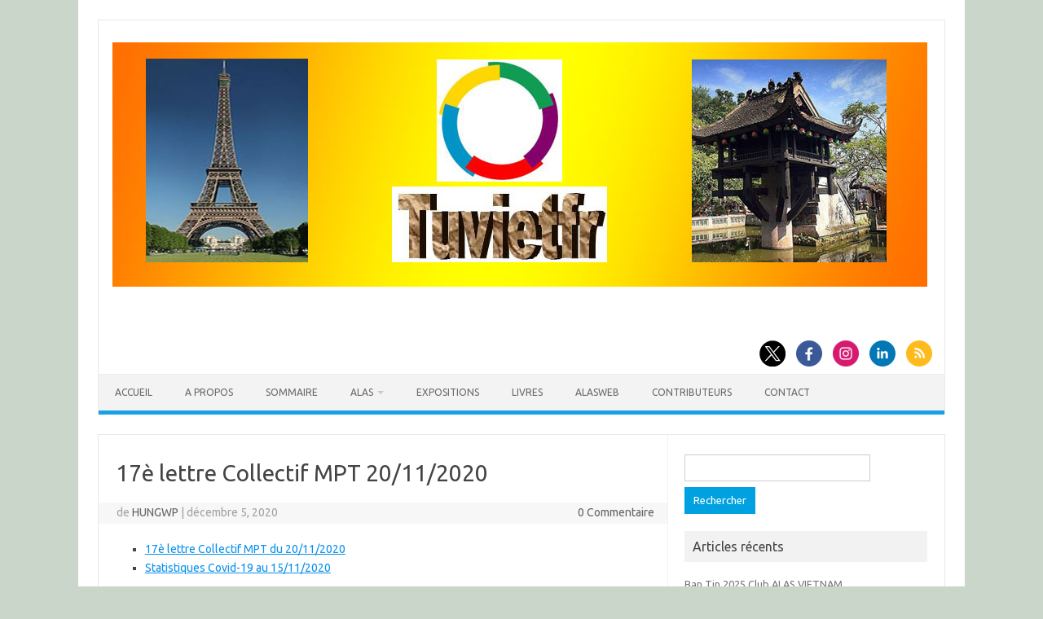

--- FILE ---
content_type: text/html; charset=UTF-8
request_url: https://tuvietfr.com/17e-lettre-collectif-mpt-20-11-2020/
body_size: 13387
content:
<!DOCTYPE html>
<!--[if IE 7]>
<html class="ie ie7" lang="fr-FR">
<![endif]-->
<!--[if IE 8]>
<html class="ie ie8" lang="fr-FR">
<![endif]-->
<!--[if !(IE 7) | !(IE 8)  ]><!-->
<html lang="fr-FR">
<!--<![endif]-->
<head>
<meta charset="UTF-8">
<meta name="viewport" content="width=device-width, initial-scale=1">
<link rel="profile" href="http://gmpg.org/xfn/11">
<link rel="pingback" href="https://tuvietfr.com/xmlrpc.php" />
<!--[if lt IE 9]>
<script src="https://tuvietfr.com/wp-content/themes/iconic-one/js/html5.js" type="text/javascript"></script>
<![endif]-->
<title>17è lettre Collectif MPT  20/11/2020 &#8211; tuvietfr</title>
<meta name='robots' content='max-image-preview:large' />
<link rel='dns-prefetch' href='//fonts.googleapis.com' />
<link rel="alternate" type="application/rss+xml" title="tuvietfr &raquo; Flux" href="https://tuvietfr.com/feed/" />
<link rel="alternate" type="application/rss+xml" title="tuvietfr &raquo; Flux des commentaires" href="https://tuvietfr.com/comments/feed/" />
<link rel="alternate" type="application/rss+xml" title="tuvietfr &raquo; 17è lettre Collectif MPT  20/11/2020 Flux des commentaires" href="https://tuvietfr.com/17e-lettre-collectif-mpt-20-11-2020/feed/" />
<link rel="alternate" title="oEmbed (JSON)" type="application/json+oembed" href="https://tuvietfr.com/wp-json/oembed/1.0/embed?url=https%3A%2F%2Ftuvietfr.com%2F17e-lettre-collectif-mpt-20-11-2020%2F" />
<link rel="alternate" title="oEmbed (XML)" type="text/xml+oembed" href="https://tuvietfr.com/wp-json/oembed/1.0/embed?url=https%3A%2F%2Ftuvietfr.com%2F17e-lettre-collectif-mpt-20-11-2020%2F&#038;format=xml" />
<style id='wp-img-auto-sizes-contain-inline-css' type='text/css'>
img:is([sizes=auto i],[sizes^="auto," i]){contain-intrinsic-size:3000px 1500px}
/*# sourceURL=wp-img-auto-sizes-contain-inline-css */
</style>
<link rel='stylesheet' id='wppg-photo-css-css' href='https://tuvietfr.com/wp-content/plugins/simple-photo-gallery/css/wppg-photo.css?ver=1.8.1' type='text/css' media='all' />
<style id='wp-emoji-styles-inline-css' type='text/css'>

	img.wp-smiley, img.emoji {
		display: inline !important;
		border: none !important;
		box-shadow: none !important;
		height: 1em !important;
		width: 1em !important;
		margin: 0 0.07em !important;
		vertical-align: -0.1em !important;
		background: none !important;
		padding: 0 !important;
	}
/*# sourceURL=wp-emoji-styles-inline-css */
</style>
<link rel='stylesheet' id='wp-block-library-css' href='https://tuvietfr.com/wp-includes/css/dist/block-library/style.min.css?ver=6.9' type='text/css' media='all' />
<style id='wp-block-list-inline-css' type='text/css'>
ol,ul{box-sizing:border-box}:root :where(.wp-block-list.has-background){padding:1.25em 2.375em}
/*# sourceURL=https://tuvietfr.com/wp-includes/blocks/list/style.min.css */
</style>
<style id='wp-block-paragraph-inline-css' type='text/css'>
.is-small-text{font-size:.875em}.is-regular-text{font-size:1em}.is-large-text{font-size:2.25em}.is-larger-text{font-size:3em}.has-drop-cap:not(:focus):first-letter{float:left;font-size:8.4em;font-style:normal;font-weight:100;line-height:.68;margin:.05em .1em 0 0;text-transform:uppercase}body.rtl .has-drop-cap:not(:focus):first-letter{float:none;margin-left:.1em}p.has-drop-cap.has-background{overflow:hidden}:root :where(p.has-background){padding:1.25em 2.375em}:where(p.has-text-color:not(.has-link-color)) a{color:inherit}p.has-text-align-left[style*="writing-mode:vertical-lr"],p.has-text-align-right[style*="writing-mode:vertical-rl"]{rotate:180deg}
/*# sourceURL=https://tuvietfr.com/wp-includes/blocks/paragraph/style.min.css */
</style>
<style id='global-styles-inline-css' type='text/css'>
:root{--wp--preset--aspect-ratio--square: 1;--wp--preset--aspect-ratio--4-3: 4/3;--wp--preset--aspect-ratio--3-4: 3/4;--wp--preset--aspect-ratio--3-2: 3/2;--wp--preset--aspect-ratio--2-3: 2/3;--wp--preset--aspect-ratio--16-9: 16/9;--wp--preset--aspect-ratio--9-16: 9/16;--wp--preset--color--black: #000000;--wp--preset--color--cyan-bluish-gray: #abb8c3;--wp--preset--color--white: #ffffff;--wp--preset--color--pale-pink: #f78da7;--wp--preset--color--vivid-red: #cf2e2e;--wp--preset--color--luminous-vivid-orange: #ff6900;--wp--preset--color--luminous-vivid-amber: #fcb900;--wp--preset--color--light-green-cyan: #7bdcb5;--wp--preset--color--vivid-green-cyan: #00d084;--wp--preset--color--pale-cyan-blue: #8ed1fc;--wp--preset--color--vivid-cyan-blue: #0693e3;--wp--preset--color--vivid-purple: #9b51e0;--wp--preset--gradient--vivid-cyan-blue-to-vivid-purple: linear-gradient(135deg,rgb(6,147,227) 0%,rgb(155,81,224) 100%);--wp--preset--gradient--light-green-cyan-to-vivid-green-cyan: linear-gradient(135deg,rgb(122,220,180) 0%,rgb(0,208,130) 100%);--wp--preset--gradient--luminous-vivid-amber-to-luminous-vivid-orange: linear-gradient(135deg,rgb(252,185,0) 0%,rgb(255,105,0) 100%);--wp--preset--gradient--luminous-vivid-orange-to-vivid-red: linear-gradient(135deg,rgb(255,105,0) 0%,rgb(207,46,46) 100%);--wp--preset--gradient--very-light-gray-to-cyan-bluish-gray: linear-gradient(135deg,rgb(238,238,238) 0%,rgb(169,184,195) 100%);--wp--preset--gradient--cool-to-warm-spectrum: linear-gradient(135deg,rgb(74,234,220) 0%,rgb(151,120,209) 20%,rgb(207,42,186) 40%,rgb(238,44,130) 60%,rgb(251,105,98) 80%,rgb(254,248,76) 100%);--wp--preset--gradient--blush-light-purple: linear-gradient(135deg,rgb(255,206,236) 0%,rgb(152,150,240) 100%);--wp--preset--gradient--blush-bordeaux: linear-gradient(135deg,rgb(254,205,165) 0%,rgb(254,45,45) 50%,rgb(107,0,62) 100%);--wp--preset--gradient--luminous-dusk: linear-gradient(135deg,rgb(255,203,112) 0%,rgb(199,81,192) 50%,rgb(65,88,208) 100%);--wp--preset--gradient--pale-ocean: linear-gradient(135deg,rgb(255,245,203) 0%,rgb(182,227,212) 50%,rgb(51,167,181) 100%);--wp--preset--gradient--electric-grass: linear-gradient(135deg,rgb(202,248,128) 0%,rgb(113,206,126) 100%);--wp--preset--gradient--midnight: linear-gradient(135deg,rgb(2,3,129) 0%,rgb(40,116,252) 100%);--wp--preset--font-size--small: 13px;--wp--preset--font-size--medium: 20px;--wp--preset--font-size--large: 36px;--wp--preset--font-size--x-large: 42px;--wp--preset--spacing--20: 0.44rem;--wp--preset--spacing--30: 0.67rem;--wp--preset--spacing--40: 1rem;--wp--preset--spacing--50: 1.5rem;--wp--preset--spacing--60: 2.25rem;--wp--preset--spacing--70: 3.38rem;--wp--preset--spacing--80: 5.06rem;--wp--preset--shadow--natural: 6px 6px 9px rgba(0, 0, 0, 0.2);--wp--preset--shadow--deep: 12px 12px 50px rgba(0, 0, 0, 0.4);--wp--preset--shadow--sharp: 6px 6px 0px rgba(0, 0, 0, 0.2);--wp--preset--shadow--outlined: 6px 6px 0px -3px rgb(255, 255, 255), 6px 6px rgb(0, 0, 0);--wp--preset--shadow--crisp: 6px 6px 0px rgb(0, 0, 0);}:where(.is-layout-flex){gap: 0.5em;}:where(.is-layout-grid){gap: 0.5em;}body .is-layout-flex{display: flex;}.is-layout-flex{flex-wrap: wrap;align-items: center;}.is-layout-flex > :is(*, div){margin: 0;}body .is-layout-grid{display: grid;}.is-layout-grid > :is(*, div){margin: 0;}:where(.wp-block-columns.is-layout-flex){gap: 2em;}:where(.wp-block-columns.is-layout-grid){gap: 2em;}:where(.wp-block-post-template.is-layout-flex){gap: 1.25em;}:where(.wp-block-post-template.is-layout-grid){gap: 1.25em;}.has-black-color{color: var(--wp--preset--color--black) !important;}.has-cyan-bluish-gray-color{color: var(--wp--preset--color--cyan-bluish-gray) !important;}.has-white-color{color: var(--wp--preset--color--white) !important;}.has-pale-pink-color{color: var(--wp--preset--color--pale-pink) !important;}.has-vivid-red-color{color: var(--wp--preset--color--vivid-red) !important;}.has-luminous-vivid-orange-color{color: var(--wp--preset--color--luminous-vivid-orange) !important;}.has-luminous-vivid-amber-color{color: var(--wp--preset--color--luminous-vivid-amber) !important;}.has-light-green-cyan-color{color: var(--wp--preset--color--light-green-cyan) !important;}.has-vivid-green-cyan-color{color: var(--wp--preset--color--vivid-green-cyan) !important;}.has-pale-cyan-blue-color{color: var(--wp--preset--color--pale-cyan-blue) !important;}.has-vivid-cyan-blue-color{color: var(--wp--preset--color--vivid-cyan-blue) !important;}.has-vivid-purple-color{color: var(--wp--preset--color--vivid-purple) !important;}.has-black-background-color{background-color: var(--wp--preset--color--black) !important;}.has-cyan-bluish-gray-background-color{background-color: var(--wp--preset--color--cyan-bluish-gray) !important;}.has-white-background-color{background-color: var(--wp--preset--color--white) !important;}.has-pale-pink-background-color{background-color: var(--wp--preset--color--pale-pink) !important;}.has-vivid-red-background-color{background-color: var(--wp--preset--color--vivid-red) !important;}.has-luminous-vivid-orange-background-color{background-color: var(--wp--preset--color--luminous-vivid-orange) !important;}.has-luminous-vivid-amber-background-color{background-color: var(--wp--preset--color--luminous-vivid-amber) !important;}.has-light-green-cyan-background-color{background-color: var(--wp--preset--color--light-green-cyan) !important;}.has-vivid-green-cyan-background-color{background-color: var(--wp--preset--color--vivid-green-cyan) !important;}.has-pale-cyan-blue-background-color{background-color: var(--wp--preset--color--pale-cyan-blue) !important;}.has-vivid-cyan-blue-background-color{background-color: var(--wp--preset--color--vivid-cyan-blue) !important;}.has-vivid-purple-background-color{background-color: var(--wp--preset--color--vivid-purple) !important;}.has-black-border-color{border-color: var(--wp--preset--color--black) !important;}.has-cyan-bluish-gray-border-color{border-color: var(--wp--preset--color--cyan-bluish-gray) !important;}.has-white-border-color{border-color: var(--wp--preset--color--white) !important;}.has-pale-pink-border-color{border-color: var(--wp--preset--color--pale-pink) !important;}.has-vivid-red-border-color{border-color: var(--wp--preset--color--vivid-red) !important;}.has-luminous-vivid-orange-border-color{border-color: var(--wp--preset--color--luminous-vivid-orange) !important;}.has-luminous-vivid-amber-border-color{border-color: var(--wp--preset--color--luminous-vivid-amber) !important;}.has-light-green-cyan-border-color{border-color: var(--wp--preset--color--light-green-cyan) !important;}.has-vivid-green-cyan-border-color{border-color: var(--wp--preset--color--vivid-green-cyan) !important;}.has-pale-cyan-blue-border-color{border-color: var(--wp--preset--color--pale-cyan-blue) !important;}.has-vivid-cyan-blue-border-color{border-color: var(--wp--preset--color--vivid-cyan-blue) !important;}.has-vivid-purple-border-color{border-color: var(--wp--preset--color--vivid-purple) !important;}.has-vivid-cyan-blue-to-vivid-purple-gradient-background{background: var(--wp--preset--gradient--vivid-cyan-blue-to-vivid-purple) !important;}.has-light-green-cyan-to-vivid-green-cyan-gradient-background{background: var(--wp--preset--gradient--light-green-cyan-to-vivid-green-cyan) !important;}.has-luminous-vivid-amber-to-luminous-vivid-orange-gradient-background{background: var(--wp--preset--gradient--luminous-vivid-amber-to-luminous-vivid-orange) !important;}.has-luminous-vivid-orange-to-vivid-red-gradient-background{background: var(--wp--preset--gradient--luminous-vivid-orange-to-vivid-red) !important;}.has-very-light-gray-to-cyan-bluish-gray-gradient-background{background: var(--wp--preset--gradient--very-light-gray-to-cyan-bluish-gray) !important;}.has-cool-to-warm-spectrum-gradient-background{background: var(--wp--preset--gradient--cool-to-warm-spectrum) !important;}.has-blush-light-purple-gradient-background{background: var(--wp--preset--gradient--blush-light-purple) !important;}.has-blush-bordeaux-gradient-background{background: var(--wp--preset--gradient--blush-bordeaux) !important;}.has-luminous-dusk-gradient-background{background: var(--wp--preset--gradient--luminous-dusk) !important;}.has-pale-ocean-gradient-background{background: var(--wp--preset--gradient--pale-ocean) !important;}.has-electric-grass-gradient-background{background: var(--wp--preset--gradient--electric-grass) !important;}.has-midnight-gradient-background{background: var(--wp--preset--gradient--midnight) !important;}.has-small-font-size{font-size: var(--wp--preset--font-size--small) !important;}.has-medium-font-size{font-size: var(--wp--preset--font-size--medium) !important;}.has-large-font-size{font-size: var(--wp--preset--font-size--large) !important;}.has-x-large-font-size{font-size: var(--wp--preset--font-size--x-large) !important;}
/*# sourceURL=global-styles-inline-css */
</style>

<style id='classic-theme-styles-inline-css' type='text/css'>
/*! This file is auto-generated */
.wp-block-button__link{color:#fff;background-color:#32373c;border-radius:9999px;box-shadow:none;text-decoration:none;padding:calc(.667em + 2px) calc(1.333em + 2px);font-size:1.125em}.wp-block-file__button{background:#32373c;color:#fff;text-decoration:none}
/*# sourceURL=/wp-includes/css/classic-themes.min.css */
</style>
<link rel='stylesheet' id='bwg_fonts-css' href='https://tuvietfr.com/wp-content/plugins/photo-gallery/css/bwg-fonts/fonts.css?ver=0.0.1' type='text/css' media='all' />
<link rel='stylesheet' id='sumoselect-css' href='https://tuvietfr.com/wp-content/plugins/photo-gallery/css/sumoselect.min.css?ver=3.4.6' type='text/css' media='all' />
<link rel='stylesheet' id='mCustomScrollbar-css' href='https://tuvietfr.com/wp-content/plugins/photo-gallery/css/jquery.mCustomScrollbar.min.css?ver=3.1.5' type='text/css' media='all' />
<link rel='stylesheet' id='bwg_frontend-css' href='https://tuvietfr.com/wp-content/plugins/photo-gallery/css/styles.min.css?ver=1.8.35' type='text/css' media='all' />
<link rel='stylesheet' id='themonic-fonts-css' href='https://fonts.googleapis.com/css?family=Ubuntu%3A400%2C700&#038;subset=latin%2Clatin-ext' type='text/css' media='all' />
<link rel='stylesheet' id='themonic-style-css' href='https://tuvietfr.com/wp-content/themes/iconic-one/style.css?ver=2.4' type='text/css' media='all' />
<link rel='stylesheet' id='custom-style-css' href='https://tuvietfr.com/wp-content/themes/iconic-one/custom.css?ver=6.9' type='text/css' media='all' />
<script type="text/javascript" src="https://tuvietfr.com/wp-includes/js/jquery/jquery.min.js?ver=3.7.1" id="jquery-core-js"></script>
<script type="text/javascript" src="https://tuvietfr.com/wp-includes/js/jquery/jquery-migrate.min.js?ver=3.4.1" id="jquery-migrate-js"></script>
<script type="text/javascript" src="https://tuvietfr.com/wp-content/plugins/simple-photo-gallery/js/jquery-lightbox/js/jquery.lightbox-0.5.js?ver=1.8.1" id="jquery-lightbox-js"></script>
<script type="text/javascript" src="https://tuvietfr.com/wp-content/plugins/photo-gallery/js/jquery.sumoselect.min.js?ver=3.4.6" id="sumoselect-js"></script>
<script type="text/javascript" src="https://tuvietfr.com/wp-content/plugins/photo-gallery/js/tocca.min.js?ver=2.0.9" id="bwg_mobile-js"></script>
<script type="text/javascript" src="https://tuvietfr.com/wp-content/plugins/photo-gallery/js/jquery.mCustomScrollbar.concat.min.js?ver=3.1.5" id="mCustomScrollbar-js"></script>
<script type="text/javascript" src="https://tuvietfr.com/wp-content/plugins/photo-gallery/js/jquery.fullscreen.min.js?ver=0.6.0" id="jquery-fullscreen-js"></script>
<script type="text/javascript" id="bwg_frontend-js-extra">
/* <![CDATA[ */
var bwg_objectsL10n = {"bwg_field_required":"field is required.","bwg_mail_validation":"This is not a valid email address.","bwg_search_result":"There are no images matching your search.","bwg_select_tag":"Select Tag","bwg_order_by":"Order By","bwg_search":"Search","bwg_show_ecommerce":"Show Ecommerce","bwg_hide_ecommerce":"Hide Ecommerce","bwg_show_comments":"Show Comments","bwg_hide_comments":"Hide Comments","bwg_restore":"Restore","bwg_maximize":"Maximize","bwg_fullscreen":"Fullscreen","bwg_exit_fullscreen":"Exit Fullscreen","bwg_search_tag":"SEARCH...","bwg_tag_no_match":"No tags found","bwg_all_tags_selected":"All tags selected","bwg_tags_selected":"tags selected","play":"Play","pause":"Pause","is_pro":"","bwg_play":"Play","bwg_pause":"Pause","bwg_hide_info":"Hide info","bwg_show_info":"Show info","bwg_hide_rating":"Hide rating","bwg_show_rating":"Show rating","ok":"Ok","cancel":"Cancel","select_all":"Select all","lazy_load":"0","lazy_loader":"https://tuvietfr.com/wp-content/plugins/photo-gallery/images/ajax_loader.png","front_ajax":"0","bwg_tag_see_all":"see all tags","bwg_tag_see_less":"see less tags"};
//# sourceURL=bwg_frontend-js-extra
/* ]]> */
</script>
<script type="text/javascript" src="https://tuvietfr.com/wp-content/plugins/photo-gallery/js/scripts.min.js?ver=1.8.35" id="bwg_frontend-js"></script>
<link rel="https://api.w.org/" href="https://tuvietfr.com/wp-json/" /><link rel="alternate" title="JSON" type="application/json" href="https://tuvietfr.com/wp-json/wp/v2/posts/2090" /><link rel="EditURI" type="application/rsd+xml" title="RSD" href="https://tuvietfr.com/xmlrpc.php?rsd" />
<meta name="generator" content="WordPress 6.9" />
<link rel="canonical" href="https://tuvietfr.com/17e-lettre-collectif-mpt-20-11-2020/" />
<link rel='shortlink' href='https://tuvietfr.com/?p=2090' />
<style type="text/css">.recentcomments a{display:inline !important;padding:0 !important;margin:0 !important;}</style><style type="text/css" id="custom-background-css">
body.custom-background { background-color: #c9d6c9; }
</style>
	</head>
<body class="wp-singular post-template-default single single-post postid-2090 single-format-standard custom-background wp-theme-iconic-one custom-font-enabled single-author">
<div id="page" class="site">
	<a class="skip-link screen-reader-text" href="#main" title="Aller au contenu">Aller au contenu</a>
	<header id="masthead" class="site-header" role="banner">
					
		<div class="themonic-logo">
        <a href="https://tuvietfr.com/" title="tuvietfr" rel="home"><img src="http://tuvietfr.com/wp-content/uploads/2014/12/entete_tuvietfr3.jpg" alt="tuvietfr"></a>
		</div>
								<div class="socialmedia">
							<a href="http://twitter.com/" target="_blank"><img src="https://tuvietfr.com/wp-content/themes/iconic-one/img/twitter.png" alt="Follow us on Twitter"/></a> 
											<a href="http://facebook.com/" target="_blank"><img src="https://tuvietfr.com/wp-content/themes/iconic-one/img/facebook.png" alt="Follow us on Facebook"/></a>
											<a href="http://default_value" rel="author" target="_blank"><img src="https://tuvietfr.com/wp-content/themes/iconic-one/img/instagram.png" alt="Follow us on Instagram"/></a>
											<a href="http://default_value" rel="author" target="_blank"><img src="https://tuvietfr.com/wp-content/themes/iconic-one/img/linkedin.png" alt="Follow us on LinkedIn"/></a>
									<a class="rss" href="http://wordpress.org/" target="_blank"><img src="https://tuvietfr.com/wp-content/themes/iconic-one/img/rss.png" alt="Follow us on rss"/></a>			
					</div>
						
		<nav id="site-navigation" class="themonic-nav" role="navigation">
		<button class="menu-toggle" aria-controls="menu-top" aria-expanded="false">Menu<label class="iomenu">
  <div class="iolines"></div>
  <div class="iolines"></div>
  <div class="iolines"></div>
</label></button>
			<ul id="menu-top" class="nav-menu"><li id="menu-item-24" class="menu-item menu-item-type-custom menu-item-object-custom menu-item-home menu-item-24"><a href="http://tuvietfr.com/">Accueil</a></li>
<li id="menu-item-429" class="menu-item menu-item-type-post_type menu-item-object-page menu-item-429"><a href="https://tuvietfr.com/a-propos/">A propos</a></li>
<li id="menu-item-1037" class="menu-item menu-item-type-post_type menu-item-object-page menu-item-1037"><a href="https://tuvietfr.com/sommaire/">Sommaire</a></li>
<li id="menu-item-52" class="menu-item menu-item-type-post_type menu-item-object-page menu-item-has-children menu-item-52"><a href="https://tuvietfr.com/alas/">ALAS</a>
<ul class="sub-menu">
	<li id="menu-item-198" class="menu-item menu-item-type-post_type menu-item-object-page menu-item-198"><a href="https://tuvietfr.com/rencontre-internationale-dea-alasiens-du-27-10-2013-a-hanoi/">L&rsquo;Arbre de l&rsquo;Amitié</a></li>
	<li id="menu-item-1350" class="menu-item menu-item-type-post_type menu-item-object-post menu-item-1350"><a href="https://tuvietfr.com/larbre-de-lamitie-a-commence-a-fleurir/">L&rsquo;Arbre de l&rsquo;Amitié en floraison</a></li>
	<li id="menu-item-336" class="menu-item menu-item-type-taxonomy menu-item-object-category menu-item-336"><a href="https://tuvietfr.com/category/photos-de-classe/">Photos de classe</a></li>
	<li id="menu-item-342" class="menu-item menu-item-type-taxonomy menu-item-object-category menu-item-342"><a href="https://tuvietfr.com/category/alas-etats-unis/">ALAS Etats-Unis</a></li>
	<li id="menu-item-343" class="menu-item menu-item-type-taxonomy menu-item-object-category menu-item-343"><a href="https://tuvietfr.com/category/alas-france/">ALAS France</a></li>
	<li id="menu-item-337" class="menu-item menu-item-type-taxonomy menu-item-object-category menu-item-337"><a href="https://tuvietfr.com/category/alas-vietnam/">ALAS VIETNAM</a></li>
</ul>
</li>
<li id="menu-item-124" class="menu-item menu-item-type-post_type menu-item-object-page menu-item-124"><a href="https://tuvietfr.com/expositions/">Expositions</a></li>
<li id="menu-item-406" class="menu-item menu-item-type-post_type menu-item-object-page menu-item-406"><a href="https://tuvietfr.com/livres/">Livres</a></li>
<li id="menu-item-339" class="menu-item menu-item-type-custom menu-item-object-custom menu-item-339"><a href="http://alasweb.free.fr/">Alasweb</a></li>
<li id="menu-item-400" class="menu-item menu-item-type-post_type menu-item-object-page menu-item-400"><a href="https://tuvietfr.com/contributeurs/">Contributeurs</a></li>
<li id="menu-item-893" class="menu-item menu-item-type-post_type menu-item-object-page menu-item-893"><a href="https://tuvietfr.com/contact/">Contact</a></li>
</ul>		</nav><!-- #site-navigation -->
		<div class="clear"></div>
	</header><!-- #masthead -->
<div id="main" class="wrapper">	<div id="primary" class="site-content">
		<div id="content" role="main">

			
				
	<article id="post-2090" class="post-2090 post type-post status-publish format-standard hentry category-uncategorized tag-collectif-mpt tag-covid tag-trinh-dinh-hy">
				<header class="entry-header">
						<h1 class="entry-title">17è lettre Collectif MPT  20/11/2020</h1>
									
		<div class="below-title-meta">
		<div class="adt">
		de        <span class="vcard author">
			<span class="fn"><a href="https://tuvietfr.com/author/hungwp/" title="Articles par HUNGWP" rel="author">HUNGWP</a></span>
        </span>
        <span class="meta-sep">|</span> 
				
				<span class="date updated">décembre 5, 2020</span>
				 
        </div>
		<div class="adt-comment">
		<a class="link-comments" href="https://tuvietfr.com/17e-lettre-collectif-mpt-20-11-2020/#respond">0 Commentaire</a> 
        </div>       
		</div><!-- below title meta end -->
			
						
		</header><!-- .entry-header -->

							<div class="entry-content">
												
<ul class="wp-block-list"><li><a href="https://tuvietfr.com/wp-content/uploads/2020/12/17è-Lettre-Collectif-MPT-20-11-2020.pdf" target="_blank" rel="noreferrer noopener">17è lettre Collectif MPT du 20/11/2020</a></li><li><a href="https://tuvietfr.com/wp-content/uploads/2020/12/Statistiques-Covid-19-au-15-Novembre-2020b.pdf" target="_blank" rel="noreferrer noopener">Statistiques Covid-19 au 15/11/2020</a></li></ul>



<p></p>
											</div><!-- .entry-content -->
		
	<footer class="entry-meta">
					<span>Catégorie&nbsp;: <a href="https://tuvietfr.com/category/uncategorized/" rel="category tag">Uncategorized</a></span>
								<span>Étiquettes : <a href="https://tuvietfr.com/tag/collectif-mpt/" rel="tag">collectif MPT</a>, <a href="https://tuvietfr.com/tag/covid/" rel="tag">Covid</a>, <a href="https://tuvietfr.com/tag/trinh-dinh-hy/" rel="tag">Trinh Dinh Hy</a></span>
			
           						</footer><!-- .entry-meta -->
	</article><!-- #post -->
				<nav class="nav-single">
					<div class="assistive-text">Navigation des articles</div>
					<span class="nav-previous"><a href="https://tuvietfr.com/16e-lettre-collectif-mpt-07-11-2020/" rel="prev"><span class="meta-nav">&larr;</span> 16è lettre Collectif MPT 07/11/2020</a></span>
					<span class="nav-next"><a href="https://tuvietfr.com/a-la-memoire-de-madame-vinay-souvenir-decolier/" rel="next">A la mémoire de Madame  VINAY <span class="meta-nav">&rarr;</span></a></span>
				</nav><!-- .nav-single -->

				
<div id="comments" class="comments-area">

	
	
		<div id="respond" class="comment-respond">
		<h3 id="reply-title" class="comment-reply-title">Laisser un commentaire <small><a rel="nofollow" id="cancel-comment-reply-link" href="/17e-lettre-collectif-mpt-20-11-2020/#respond" style="display:none;">Annuler la réponse</a></small></h3><form action="https://tuvietfr.com/wp-comments-post.php" method="post" id="commentform" class="comment-form"><p class="comment-notes"><span id="email-notes">Votre adresse e-mail ne sera pas publiée.</span> <span class="required-field-message">Les champs obligatoires sont indiqués avec <span class="required">*</span></span></p><p class="comment-form-comment"><label for="comment">Commentaire <span class="required">*</span></label> <textarea id="comment" name="comment" cols="45" rows="8" maxlength="65525" required="required"></textarea></p><p class="comment-form-author"><label for="author">Nom <span class="required">*</span></label> <input id="author" name="author" type="text" value="" size="30" maxlength="245" autocomplete="name" required="required" /></p>
<p class="comment-form-email"><label for="email">E-mail <span class="required">*</span></label> <input id="email" name="email" type="text" value="" size="30" maxlength="100" aria-describedby="email-notes" autocomplete="email" required="required" /></p>
<p class="comment-form-url"><label for="url">Site web</label> <input id="url" name="url" type="text" value="" size="30" maxlength="200" autocomplete="url" /></p>
<p class="form-submit"><input name="submit" type="submit" id="submit" class="submit" value="Laisser un commentaire" /> <input type='hidden' name='comment_post_ID' value='2090' id='comment_post_ID' />
<input type='hidden' name='comment_parent' id='comment_parent' value='0' />
</p><p style="display: none;"><input type="hidden" id="akismet_comment_nonce" name="akismet_comment_nonce" value="31edbf96ce" /></p><p style="display: none !important;" class="akismet-fields-container" data-prefix="ak_"><label>&#916;<textarea name="ak_hp_textarea" cols="45" rows="8" maxlength="100"></textarea></label><input type="hidden" id="ak_js_1" name="ak_js" value="154"/><script>document.getElementById( "ak_js_1" ).setAttribute( "value", ( new Date() ).getTime() );</script></p></form>	</div><!-- #respond -->
	
</div><!-- #comments .comments-area -->
			
		</div><!-- #content -->
	</div><!-- #primary -->


			<div id="secondary" class="widget-area" role="complementary">
			<aside id="search-2" class="widget widget_search"><form role="search" method="get" id="searchform" class="searchform" action="https://tuvietfr.com/">
				<div>
					<label class="screen-reader-text" for="s">Rechercher :</label>
					<input type="text" value="" name="s" id="s" />
					<input type="submit" id="searchsubmit" value="Rechercher" />
				</div>
			</form></aside>
		<aside id="recent-posts-2" class="widget widget_recent_entries">
		<p class="widget-title">Articles récents</p>
		<ul>
											<li>
					<a href="https://tuvietfr.com/ban-tin-2025-club-alas-2025-vietnam/">Ban Tin 2025 Club ALAS VIETNAM</a>
									</li>
											<li>
					<a href="https://tuvietfr.com/conversation-avec-chatgpt-a-propos-du-bouddhisme/">Conversation avec Chatgpt à propos du Bouddhisme</a>
									</li>
											<li>
					<a href="https://tuvietfr.com/dang-thai-son-et-le-concours-international-chopin/">DANG THAI SON et le Concours International Chopin</a>
									</li>
											<li>
					<a href="https://tuvietfr.com/fete-annuelle-du-club-alas-vietnam-27-10-2023/">Fête annuelle du Club Alas Vietnam 27/10/2023</a>
									</li>
											<li>
					<a href="https://tuvietfr.com/deces-de-andre-le-lan/">Décès de André Le Lan</a>
									</li>
					</ul>

		</aside><aside id="recent-comments-2" class="widget widget_recent_comments"><p class="widget-title">Commentaires récents</p><ul id="recentcomments"><li class="recentcomments"><span class="comment-author-link">BENOIST Thierry</span> dans <a href="https://tuvietfr.com/visite-du-lycee-albert-sarraut-de-paul-duxin-72-ans-apres/#comment-165055">Visite du Lycée Albert Sarraut de Paul Duxin 72 ans après</a></li><li class="recentcomments"><span class="comment-author-link">Daniel POIRIER</span> dans <a href="https://tuvietfr.com/visite-du-lycee-albert-sarraut-de-paul-duxin-72-ans-apres/#comment-102917">Visite du Lycée Albert Sarraut de Paul Duxin 72 ans après</a></li><li class="recentcomments"><span class="comment-author-link">LOAN de FONTBRUNE</span> dans <a href="https://tuvietfr.com/les-bleus-de-hue/#comment-98209">Les Bleus de Huê</a></li><li class="recentcomments"><span class="comment-author-link">Decaux Jean Hugues</span> dans <a href="https://tuvietfr.com/a-quoi-ca-sert-un-chien-en-pierre/#comment-85453">A QUOI ÇA SERT  UN CHIEN EN PIERRE ?</a></li><li class="recentcomments"><span class="comment-author-link">Y Linh LE</span> dans <a href="https://tuvietfr.com/a-la-gloire-de-notre-lycee-a-la-gloire-de-nos-amis-par-dinh-trong-hieu/#comment-70876">A la gloire de notre Lycée, à la gloire de nos amis (par Đinh Trọng Hiếu)</a></li></ul></aside><aside id="archives-2" class="widget widget_archive"><p class="widget-title">Archives</p>		<label class="screen-reader-text" for="archives-dropdown-2">Archives</label>
		<select id="archives-dropdown-2" name="archive-dropdown">
			
			<option value="">Sélectionner un mois</option>
				<option value='https://tuvietfr.com/2025/12/'> décembre 2025 &nbsp;(1)</option>
	<option value='https://tuvietfr.com/2025/11/'> novembre 2025 &nbsp;(2)</option>
	<option value='https://tuvietfr.com/2024/11/'> novembre 2024 &nbsp;(2)</option>
	<option value='https://tuvietfr.com/2022/06/'> juin 2022 &nbsp;(1)</option>
	<option value='https://tuvietfr.com/2021/10/'> octobre 2021 &nbsp;(1)</option>
	<option value='https://tuvietfr.com/2021/02/'> février 2021 &nbsp;(2)</option>
	<option value='https://tuvietfr.com/2020/12/'> décembre 2020 &nbsp;(5)</option>
	<option value='https://tuvietfr.com/2020/11/'> novembre 2020 &nbsp;(1)</option>
	<option value='https://tuvietfr.com/2020/10/'> octobre 2020 &nbsp;(2)</option>
	<option value='https://tuvietfr.com/2020/09/'> septembre 2020 &nbsp;(2)</option>
	<option value='https://tuvietfr.com/2020/06/'> juin 2020 &nbsp;(1)</option>
	<option value='https://tuvietfr.com/2020/05/'> mai 2020 &nbsp;(4)</option>
	<option value='https://tuvietfr.com/2020/04/'> avril 2020 &nbsp;(3)</option>
	<option value='https://tuvietfr.com/2020/02/'> février 2020 &nbsp;(1)</option>
	<option value='https://tuvietfr.com/2019/12/'> décembre 2019 &nbsp;(1)</option>
	<option value='https://tuvietfr.com/2019/07/'> juillet 2019 &nbsp;(1)</option>
	<option value='https://tuvietfr.com/2019/04/'> avril 2019 &nbsp;(1)</option>
	<option value='https://tuvietfr.com/2019/02/'> février 2019 &nbsp;(1)</option>
	<option value='https://tuvietfr.com/2018/12/'> décembre 2018 &nbsp;(1)</option>
	<option value='https://tuvietfr.com/2018/10/'> octobre 2018 &nbsp;(4)</option>
	<option value='https://tuvietfr.com/2018/04/'> avril 2018 &nbsp;(2)</option>
	<option value='https://tuvietfr.com/2018/02/'> février 2018 &nbsp;(1)</option>
	<option value='https://tuvietfr.com/2017/12/'> décembre 2017 &nbsp;(1)</option>
	<option value='https://tuvietfr.com/2017/11/'> novembre 2017 &nbsp;(3)</option>
	<option value='https://tuvietfr.com/2017/10/'> octobre 2017 &nbsp;(1)</option>
	<option value='https://tuvietfr.com/2017/03/'> mars 2017 &nbsp;(2)</option>
	<option value='https://tuvietfr.com/2016/12/'> décembre 2016 &nbsp;(2)</option>
	<option value='https://tuvietfr.com/2016/11/'> novembre 2016 &nbsp;(1)</option>
	<option value='https://tuvietfr.com/2016/08/'> août 2016 &nbsp;(1)</option>
	<option value='https://tuvietfr.com/2016/05/'> mai 2016 &nbsp;(3)</option>
	<option value='https://tuvietfr.com/2016/04/'> avril 2016 &nbsp;(3)</option>
	<option value='https://tuvietfr.com/2016/02/'> février 2016 &nbsp;(1)</option>
	<option value='https://tuvietfr.com/2015/11/'> novembre 2015 &nbsp;(3)</option>
	<option value='https://tuvietfr.com/2015/07/'> juillet 2015 &nbsp;(1)</option>
	<option value='https://tuvietfr.com/2015/06/'> juin 2015 &nbsp;(1)</option>
	<option value='https://tuvietfr.com/2015/05/'> mai 2015 &nbsp;(7)</option>
	<option value='https://tuvietfr.com/2015/04/'> avril 2015 &nbsp;(1)</option>
	<option value='https://tuvietfr.com/2015/03/'> mars 2015 &nbsp;(2)</option>
	<option value='https://tuvietfr.com/2015/01/'> janvier 2015 &nbsp;(7)</option>
	<option value='https://tuvietfr.com/2014/12/'> décembre 2014 &nbsp;(1)</option>
	<option value='https://tuvietfr.com/2014/11/'> novembre 2014 &nbsp;(4)</option>
	<option value='https://tuvietfr.com/2014/09/'> septembre 2014 &nbsp;(10)</option>
	<option value='https://tuvietfr.com/2014/08/'> août 2014 &nbsp;(1)</option>

		</select>

			<script type="text/javascript">
/* <![CDATA[ */

( ( dropdownId ) => {
	const dropdown = document.getElementById( dropdownId );
	function onSelectChange() {
		setTimeout( () => {
			if ( 'escape' === dropdown.dataset.lastkey ) {
				return;
			}
			if ( dropdown.value ) {
				document.location.href = dropdown.value;
			}
		}, 250 );
	}
	function onKeyUp( event ) {
		if ( 'Escape' === event.key ) {
			dropdown.dataset.lastkey = 'escape';
		} else {
			delete dropdown.dataset.lastkey;
		}
	}
	function onClick() {
		delete dropdown.dataset.lastkey;
	}
	dropdown.addEventListener( 'keyup', onKeyUp );
	dropdown.addEventListener( 'click', onClick );
	dropdown.addEventListener( 'change', onSelectChange );
})( "archives-dropdown-2" );

//# sourceURL=WP_Widget_Archives%3A%3Awidget
/* ]]> */
</script>
</aside><aside id="categories-2" class="widget widget_categories"><p class="widget-title">Catégories</p>
			<ul>
					<li class="cat-item cat-item-13"><a href="https://tuvietfr.com/category/alas-vietnam/">ALAS VIETNAM</a>
</li>
	<li class="cat-item cat-item-20"><a href="https://tuvietfr.com/category/colloques/">colloques</a>
</li>
	<li class="cat-item cat-item-92"><a href="https://tuvietfr.com/category/deces/">décès</a>
</li>
	<li class="cat-item cat-item-10"><a href="https://tuvietfr.com/category/expositions/">Expositions</a>
</li>
	<li class="cat-item cat-item-11"><a href="https://tuvietfr.com/category/livres/">Livres</a>
</li>
	<li class="cat-item cat-item-91"><a href="https://tuvietfr.com/category/lycee-albert-sarraut/">lycée Albert Sarraut</a>
</li>
	<li class="cat-item cat-item-16"><a href="https://tuvietfr.com/category/notes-de-lecture/">Notes de Lecture</a>
</li>
	<li class="cat-item cat-item-5"><a href="https://tuvietfr.com/category/photos-de-classe/">Photos de classe</a>
</li>
	<li class="cat-item cat-item-1"><a href="https://tuvietfr.com/category/uncategorized/">Uncategorized</a>
</li>
			</ul>

			</aside><aside id="categories-4" class="widget widget_categories"><p class="widget-title">Alas</p><form action="https://tuvietfr.com" method="get"><label class="screen-reader-text" for="cat">Alas</label><select  name='cat' id='cat' class='postform'>
	<option value='-1'>Sélectionner une catégorie</option>
	<option class="level-0" value="13">ALAS VIETNAM&nbsp;&nbsp;(6)</option>
	<option class="level-0" value="20">colloques&nbsp;&nbsp;(1)</option>
	<option class="level-0" value="92">décès&nbsp;&nbsp;(9)</option>
	<option class="level-0" value="10">Expositions&nbsp;&nbsp;(2)</option>
	<option class="level-0" value="11">Livres&nbsp;&nbsp;(16)</option>
	<option class="level-0" value="91">lycée Albert Sarraut&nbsp;&nbsp;(5)</option>
	<option class="level-0" value="16">Notes de Lecture&nbsp;&nbsp;(5)</option>
	<option class="level-0" value="5">Photos de classe&nbsp;&nbsp;(3)</option>
	<option class="level-0" value="1">Uncategorized&nbsp;&nbsp;(90)</option>
</select>
</form><script type="text/javascript">
/* <![CDATA[ */

( ( dropdownId ) => {
	const dropdown = document.getElementById( dropdownId );
	function onSelectChange() {
		setTimeout( () => {
			if ( 'escape' === dropdown.dataset.lastkey ) {
				return;
			}
			if ( dropdown.value && parseInt( dropdown.value ) > 0 && dropdown instanceof HTMLSelectElement ) {
				dropdown.parentElement.submit();
			}
		}, 250 );
	}
	function onKeyUp( event ) {
		if ( 'Escape' === event.key ) {
			dropdown.dataset.lastkey = 'escape';
		} else {
			delete dropdown.dataset.lastkey;
		}
	}
	function onClick() {
		delete dropdown.dataset.lastkey;
	}
	dropdown.addEventListener( 'keyup', onKeyUp );
	dropdown.addEventListener( 'click', onClick );
	dropdown.addEventListener( 'change', onSelectChange );
})( "cat" );

//# sourceURL=WP_Widget_Categories%3A%3Awidget
/* ]]> */
</script>
</aside><aside id="calendar-5" class="widget widget_calendar"><p class="widget-title">Calendrier</p><div id="calendar_wrap" class="calendar_wrap"><table id="wp-calendar" class="wp-calendar-table">
	<caption>janvier 2026</caption>
	<thead>
	<tr>
		<th scope="col" aria-label="lundi">L</th>
		<th scope="col" aria-label="mardi">M</th>
		<th scope="col" aria-label="mercredi">M</th>
		<th scope="col" aria-label="jeudi">J</th>
		<th scope="col" aria-label="vendredi">V</th>
		<th scope="col" aria-label="samedi">S</th>
		<th scope="col" aria-label="dimanche">D</th>
	</tr>
	</thead>
	<tbody>
	<tr>
		<td colspan="3" class="pad">&nbsp;</td><td>1</td><td>2</td><td>3</td><td>4</td>
	</tr>
	<tr>
		<td>5</td><td>6</td><td>7</td><td>8</td><td>9</td><td>10</td><td>11</td>
	</tr>
	<tr>
		<td>12</td><td>13</td><td>14</td><td>15</td><td>16</td><td>17</td><td>18</td>
	</tr>
	<tr>
		<td>19</td><td>20</td><td>21</td><td>22</td><td>23</td><td>24</td><td>25</td>
	</tr>
	<tr>
		<td>26</td><td id="today">27</td><td>28</td><td>29</td><td>30</td><td>31</td>
		<td class="pad" colspan="1">&nbsp;</td>
	</tr>
	</tbody>
	</table><nav aria-label="Mois précédents et suivants" class="wp-calendar-nav">
		<span class="wp-calendar-nav-prev"><a href="https://tuvietfr.com/2025/12/">&laquo; Déc</a></span>
		<span class="pad">&nbsp;</span>
		<span class="wp-calendar-nav-next">&nbsp;</span>
	</nav></div></aside><aside id="archives-3" class="widget widget_archive"><p class="widget-title">Archives</p>
			<ul>
					<li><a href='https://tuvietfr.com/2025/12/'>décembre 2025</a></li>
	<li><a href='https://tuvietfr.com/2025/11/'>novembre 2025</a></li>
	<li><a href='https://tuvietfr.com/2024/11/'>novembre 2024</a></li>
	<li><a href='https://tuvietfr.com/2022/06/'>juin 2022</a></li>
	<li><a href='https://tuvietfr.com/2021/10/'>octobre 2021</a></li>
	<li><a href='https://tuvietfr.com/2021/02/'>février 2021</a></li>
	<li><a href='https://tuvietfr.com/2020/12/'>décembre 2020</a></li>
	<li><a href='https://tuvietfr.com/2020/11/'>novembre 2020</a></li>
	<li><a href='https://tuvietfr.com/2020/10/'>octobre 2020</a></li>
	<li><a href='https://tuvietfr.com/2020/09/'>septembre 2020</a></li>
	<li><a href='https://tuvietfr.com/2020/06/'>juin 2020</a></li>
	<li><a href='https://tuvietfr.com/2020/05/'>mai 2020</a></li>
	<li><a href='https://tuvietfr.com/2020/04/'>avril 2020</a></li>
	<li><a href='https://tuvietfr.com/2020/02/'>février 2020</a></li>
	<li><a href='https://tuvietfr.com/2019/12/'>décembre 2019</a></li>
	<li><a href='https://tuvietfr.com/2019/07/'>juillet 2019</a></li>
	<li><a href='https://tuvietfr.com/2019/04/'>avril 2019</a></li>
	<li><a href='https://tuvietfr.com/2019/02/'>février 2019</a></li>
	<li><a href='https://tuvietfr.com/2018/12/'>décembre 2018</a></li>
	<li><a href='https://tuvietfr.com/2018/10/'>octobre 2018</a></li>
	<li><a href='https://tuvietfr.com/2018/04/'>avril 2018</a></li>
	<li><a href='https://tuvietfr.com/2018/02/'>février 2018</a></li>
	<li><a href='https://tuvietfr.com/2017/12/'>décembre 2017</a></li>
	<li><a href='https://tuvietfr.com/2017/11/'>novembre 2017</a></li>
	<li><a href='https://tuvietfr.com/2017/10/'>octobre 2017</a></li>
	<li><a href='https://tuvietfr.com/2017/03/'>mars 2017</a></li>
	<li><a href='https://tuvietfr.com/2016/12/'>décembre 2016</a></li>
	<li><a href='https://tuvietfr.com/2016/11/'>novembre 2016</a></li>
	<li><a href='https://tuvietfr.com/2016/08/'>août 2016</a></li>
	<li><a href='https://tuvietfr.com/2016/05/'>mai 2016</a></li>
	<li><a href='https://tuvietfr.com/2016/04/'>avril 2016</a></li>
	<li><a href='https://tuvietfr.com/2016/02/'>février 2016</a></li>
	<li><a href='https://tuvietfr.com/2015/11/'>novembre 2015</a></li>
	<li><a href='https://tuvietfr.com/2015/07/'>juillet 2015</a></li>
	<li><a href='https://tuvietfr.com/2015/06/'>juin 2015</a></li>
	<li><a href='https://tuvietfr.com/2015/05/'>mai 2015</a></li>
	<li><a href='https://tuvietfr.com/2015/04/'>avril 2015</a></li>
	<li><a href='https://tuvietfr.com/2015/03/'>mars 2015</a></li>
	<li><a href='https://tuvietfr.com/2015/01/'>janvier 2015</a></li>
	<li><a href='https://tuvietfr.com/2014/12/'>décembre 2014</a></li>
	<li><a href='https://tuvietfr.com/2014/11/'>novembre 2014</a></li>
	<li><a href='https://tuvietfr.com/2014/09/'>septembre 2014</a></li>
	<li><a href='https://tuvietfr.com/2014/08/'>août 2014</a></li>
			</ul>

			</aside><aside id="meta-2" class="widget widget_meta"><p class="widget-title">Méta</p>
		<ul>
						<li><a href="https://tuvietfr.com/wp-login.php">Connexion</a></li>
			<li><a href="https://tuvietfr.com/feed/">Flux des publications</a></li>
			<li><a href="https://tuvietfr.com/comments/feed/">Flux des commentaires</a></li>

			<li><a href="https://fr.wordpress.org/">Site de WordPress-FR</a></li>
		</ul>

		</aside><aside id="pages-3" class="widget widget_pages"><p class="widget-title">Pages</p>
			<ul>
				<li class="page_item page-item-21"><a href="https://tuvietfr.com/a-propos/">A propos</a></li>
<li class="page_item page-item-50"><a href="https://tuvietfr.com/alas/">ALAS</a></li>
<li class="page_item page-item-174"><a href="https://tuvietfr.com/allocation-de-jacques-raux/">Allocation de Jacques Raux</a></li>
<li class="page_item page-item-210"><a href="https://tuvietfr.com/allocution-de-m-nguyen-huu-quang/">Allocution de M. Nguyen Huu Quang</a></li>
<li class="page_item page-item-202"><a href="https://tuvietfr.com/blog/">Blog</a></li>
<li class="page_item page-item-229"><a href="https://tuvietfr.com/commentaires-des-participants/">Commentaires des participants</a></li>
<li class="page_item page-item-891"><a href="https://tuvietfr.com/contact/">Contact</a></li>
<li class="page_item page-item-398"><a href="https://tuvietfr.com/contributeurs/">Contributeurs</a></li>
<li class="page_item page-item-116"><a href="https://tuvietfr.com/exposition-vies-envers-et-endroit-a-linstitut-francais-a-hanoi/">Exposition « Vies : envers et endroit » à l&rsquo;Institut français à Hanoi.</a></li>
<li class="page_item page-item-121"><a href="https://tuvietfr.com/expositions/">Expositions</a></li>
<li class="page_item page-item-200"><a href="https://tuvietfr.com/home/">Home</a></li>
<li class="page_item page-item-1541"><a href="https://tuvietfr.com/page/">Home</a></li>
<li class="page_item page-item-158"><a href="https://tuvietfr.com/larbre-de-lamitie/">L&rsquo;Arbre de l&rsquo;Amitié (Nguyen Phuc Toan)</a></li>
<li class="page_item page-item-246"><a href="https://tuvietfr.com/le-petit-journal-de-sagy-extrait-val-doise/">Le Petit journal de Sagy  (extrait) (Val d&rsquo;oise)</a></li>
<li class="page_item page-item-243"><a href="https://tuvietfr.com/lettre-dun-alasien/">Lettre d&rsquo;un alasien</a></li>
<li class="page_item page-item-403"><a href="https://tuvietfr.com/livres/">Livres</a></li>
<li class="page_item page-item-6"><a href="https://tuvietfr.com/rencontre-internationale-dea-alasiens-du-27-10-2013-a-hanoi/">Rencontre internationale du 27-10-2013 à Hanoi</a></li>
<li class="page_item page-item-167"><a href="https://tuvietfr.com/retour-a-lecole-de-nos-jeunes-annees-phi-hoang-cuong/">Retour à l&rsquo;école de nos jeunes années (Phi Hoang Cuong)</a></li>
<li class="page_item page-item-2"><a href="https://tuvietfr.com/sample-page/">Sample Page</a></li>
<li class="page_item page-item-1035"><a href="https://tuvietfr.com/sommaire/">Sommaire</a></li>
<li class="page_item page-item-1023"><a href="https://tuvietfr.com/sommaire-5/">Sommaire des articles</a></li>
<li class="page_item page-item-253"><a href="https://tuvietfr.com/souvenirs-du-petit-lycee/">Souvenirs du Petit Lycée</a></li>
<li class="page_item page-item-274"><a href="https://tuvietfr.com/oe-vietnamien/">Sự nghiệp giáo dục nhà trường của Pháp ở Việt Nam (Oeuvre scolaire française au Vietnam »</a></li>
<li class="page_item page-item-205"><a href="https://tuvietfr.com/une-belle-page-de-lalas/">Une belle page de l&rsquo;Alas</a></li>
<li class="page_item page-item-1649"><a href="https://tuvietfr.com/gallery2/">Expo imagerie populaire vietnamienne</a></li>
			</ul>

			</aside>		</div><!-- #secondary -->
		</div><!-- #main .wrapper -->
	<footer id="colophon" role="contentinfo">
		<div class="site-info">
		<div class="footercopy">Copyright 2013</div>
		<div class="footercredit">Webmaster: Nguyen-Tu Hung</div>
		<div class="clear"></div>
		</div><!-- .site-info -->
		</footer><!-- #colophon -->
		<div class="site-wordpress">
				<a href="https://themonic.com/iconic-one/">Iconic One</a> Theme | Powered by <a href="https://wordpress.org">Wordpress</a>
				</div><!-- .site-info -->
				<div class="clear"></div>
</div><!-- #page -->

<script type="speculationrules">
{"prefetch":[{"source":"document","where":{"and":[{"href_matches":"/*"},{"not":{"href_matches":["/wp-*.php","/wp-admin/*","/wp-content/uploads/*","/wp-content/*","/wp-content/plugins/*","/wp-content/themes/iconic-one/*","/*\\?(.+)"]}},{"not":{"selector_matches":"a[rel~=\"nofollow\"]"}},{"not":{"selector_matches":".no-prefetch, .no-prefetch a"}}]},"eagerness":"conservative"}]}
</script>
<script type="text/javascript" src="https://tuvietfr.com/wp-includes/js/comment-reply.min.js?ver=6.9" id="comment-reply-js" async="async" data-wp-strategy="async" fetchpriority="low"></script>
<script type="text/javascript" src="https://tuvietfr.com/wp-content/themes/iconic-one/js/selectnav.js?ver=1.0" id="themonic-mobile-navigation-js"></script>
<script defer type="text/javascript" src="https://tuvietfr.com/wp-content/plugins/akismet/_inc/akismet-frontend.js?ver=1765301469" id="akismet-frontend-js"></script>
<script id="wp-emoji-settings" type="application/json">
{"baseUrl":"https://s.w.org/images/core/emoji/17.0.2/72x72/","ext":".png","svgUrl":"https://s.w.org/images/core/emoji/17.0.2/svg/","svgExt":".svg","source":{"concatemoji":"https://tuvietfr.com/wp-includes/js/wp-emoji-release.min.js?ver=6.9"}}
</script>
<script type="module">
/* <![CDATA[ */
/*! This file is auto-generated */
const a=JSON.parse(document.getElementById("wp-emoji-settings").textContent),o=(window._wpemojiSettings=a,"wpEmojiSettingsSupports"),s=["flag","emoji"];function i(e){try{var t={supportTests:e,timestamp:(new Date).valueOf()};sessionStorage.setItem(o,JSON.stringify(t))}catch(e){}}function c(e,t,n){e.clearRect(0,0,e.canvas.width,e.canvas.height),e.fillText(t,0,0);t=new Uint32Array(e.getImageData(0,0,e.canvas.width,e.canvas.height).data);e.clearRect(0,0,e.canvas.width,e.canvas.height),e.fillText(n,0,0);const a=new Uint32Array(e.getImageData(0,0,e.canvas.width,e.canvas.height).data);return t.every((e,t)=>e===a[t])}function p(e,t){e.clearRect(0,0,e.canvas.width,e.canvas.height),e.fillText(t,0,0);var n=e.getImageData(16,16,1,1);for(let e=0;e<n.data.length;e++)if(0!==n.data[e])return!1;return!0}function u(e,t,n,a){switch(t){case"flag":return n(e,"\ud83c\udff3\ufe0f\u200d\u26a7\ufe0f","\ud83c\udff3\ufe0f\u200b\u26a7\ufe0f")?!1:!n(e,"\ud83c\udde8\ud83c\uddf6","\ud83c\udde8\u200b\ud83c\uddf6")&&!n(e,"\ud83c\udff4\udb40\udc67\udb40\udc62\udb40\udc65\udb40\udc6e\udb40\udc67\udb40\udc7f","\ud83c\udff4\u200b\udb40\udc67\u200b\udb40\udc62\u200b\udb40\udc65\u200b\udb40\udc6e\u200b\udb40\udc67\u200b\udb40\udc7f");case"emoji":return!a(e,"\ud83e\u1fac8")}return!1}function f(e,t,n,a){let r;const o=(r="undefined"!=typeof WorkerGlobalScope&&self instanceof WorkerGlobalScope?new OffscreenCanvas(300,150):document.createElement("canvas")).getContext("2d",{willReadFrequently:!0}),s=(o.textBaseline="top",o.font="600 32px Arial",{});return e.forEach(e=>{s[e]=t(o,e,n,a)}),s}function r(e){var t=document.createElement("script");t.src=e,t.defer=!0,document.head.appendChild(t)}a.supports={everything:!0,everythingExceptFlag:!0},new Promise(t=>{let n=function(){try{var e=JSON.parse(sessionStorage.getItem(o));if("object"==typeof e&&"number"==typeof e.timestamp&&(new Date).valueOf()<e.timestamp+604800&&"object"==typeof e.supportTests)return e.supportTests}catch(e){}return null}();if(!n){if("undefined"!=typeof Worker&&"undefined"!=typeof OffscreenCanvas&&"undefined"!=typeof URL&&URL.createObjectURL&&"undefined"!=typeof Blob)try{var e="postMessage("+f.toString()+"("+[JSON.stringify(s),u.toString(),c.toString(),p.toString()].join(",")+"));",a=new Blob([e],{type:"text/javascript"});const r=new Worker(URL.createObjectURL(a),{name:"wpTestEmojiSupports"});return void(r.onmessage=e=>{i(n=e.data),r.terminate(),t(n)})}catch(e){}i(n=f(s,u,c,p))}t(n)}).then(e=>{for(const n in e)a.supports[n]=e[n],a.supports.everything=a.supports.everything&&a.supports[n],"flag"!==n&&(a.supports.everythingExceptFlag=a.supports.everythingExceptFlag&&a.supports[n]);var t;a.supports.everythingExceptFlag=a.supports.everythingExceptFlag&&!a.supports.flag,a.supports.everything||((t=a.source||{}).concatemoji?r(t.concatemoji):t.wpemoji&&t.twemoji&&(r(t.twemoji),r(t.wpemoji)))});
//# sourceURL=https://tuvietfr.com/wp-includes/js/wp-emoji-loader.min.js
/* ]]> */
</script>
</body>
</html>